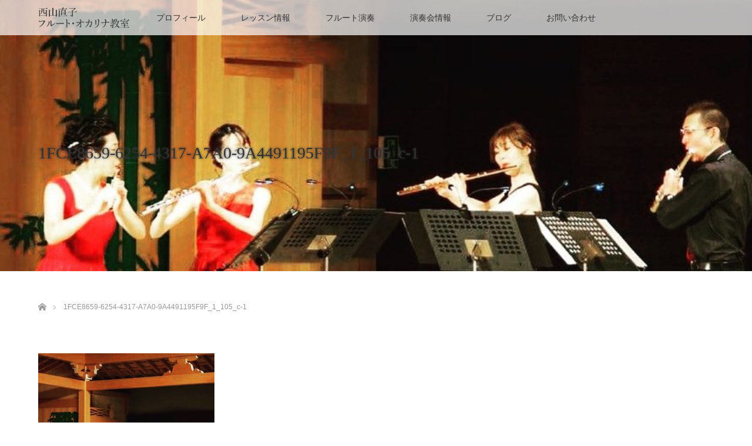

--- FILE ---
content_type: text/html; charset=UTF-8
request_url: https://nishiyama-flute.com/event/1fce8659-6254-4317-a7a0-9a4491195f9f_1_105_c-1
body_size: 34475
content:
<!DOCTYPE html>
<html class="pc" dir="ltr" lang="ja">
<head prefix="og: http://ogp.me/ns# fb: http://ogp.me/ns/fb#">
<meta charset="UTF-8">
<!--[if IE]><meta http-equiv="X-UA-Compatible" content="IE=edge"><![endif]-->
<meta name="viewport" content="width=device-width">

<meta name="description" content="">
<meta property="og:type" content="article">
<meta property="og:url" content="https://nishiyama-flute.com/event/1fce8659-6254-4317-a7a0-9a4491195f9f_1_105_c-1">
<meta property="og:title" content="1FCE8659-6254-4317-A7A0-9A4491195F9F_1_105_c-1 | 西山直子フルート・オカリナ教室｜新潟市東区">
<meta property="og:description" content="">
<meta property="og:site_name" content="西山直子フルート・オカリナ教室｜新潟市東区">
<meta property="og:image" content="https://nishiyama-flute.com/wp/wp-content/uploads/2019/11/img_nishiyama2-e1574380818379.jpg">
<meta property="og:image:secure_url" content="https://nishiyama-flute.com/wp/wp-content/uploads/2019/11/img_nishiyama2-e1574380818379.jpg"> 
<meta property="og:image:width" content="535"> 
<meta property="og:image:height" content="504">
<meta property="fb:app_id" content="111662133564682">
<link rel="pingback" href="https://nishiyama-flute.com/wp/xmlrpc.php">

		<!-- All in One SEO 4.2.7.1 - aioseo.com -->
		<title>1FCE8659-6254-4317-A7A0-9A4491195F9F_1_105_c-1 | 西山直子フルート・オカリナ教室｜新潟市東区</title>
		<meta name="robots" content="max-image-preview:large" />
		<meta name="google-site-verification" content="po9c1-PI1zLleDzXvImeMHI5Q991mdpJxXHnBPsf1Pw" />
		<link rel="canonical" href="https://nishiyama-flute.com/event/1fce8659-6254-4317-a7a0-9a4491195f9f_1_105_c-1" />
		<meta name="generator" content="All in One SEO (AIOSEO) 4.2.7.1 " />
		<script type="application/ld+json" class="aioseo-schema">
			{"@context":"https:\/\/schema.org","@graph":[{"@type":"BreadcrumbList","@id":"https:\/\/nishiyama-flute.com\/event\/1fce8659-6254-4317-a7a0-9a4491195f9f_1_105_c-1#breadcrumblist","itemListElement":[{"@type":"ListItem","@id":"https:\/\/nishiyama-flute.com\/#listItem","position":1,"item":{"@type":"WebPage","@id":"https:\/\/nishiyama-flute.com\/","name":"\u30db\u30fc\u30e0","description":"\u5f53\u6559\u5ba4\u306f\u3001\u65b0\u6f5f\u5e02\u6771\u533a\u306b\u3042\u308b\u30d5\u30eb\u30fc\u30c8\u30fb\u30aa\u30ab\u30ea\u30ca\u6559\u5ba4\u3067\u3059\u3002\u304a\u5b50\u3055\u307e\u304b\u3089\u5927\u5b66\u53d7\u9a13\u3001\u5927\u4eba\u306e\u8da3\u5473\u307e\u3067\u5e45\u5e83\u304f\u6559\u3048\u3066\u304a\u308a\u307e\u3059\u3002\u7121\u6599\u4f53\u9a13\u30ec\u30c3\u30b9\u30f3\u3092\u968f\u6642\u884c\u3063\u3066\u304a\u308a\u307e\u3059\u306e\u3067\u3001\u304a\u6c17\u8efd\u306b\u3054\u53c2\u52a0\u304f\u3060\u3055\u3044\u3002 \u307e\u305f\u3001\u5404\u7a2e\u30a4\u30d9\u30f3\u30c8\u306a\u3069\u3078\u306e\u51fa\u5f35\u6f14\u594f\u3082\u884c\u3063\u3066\u304a\u308a\u307e\u3059\u306e\u3067\u3001\u305c\u3072\u304a\u554f\u3044\u5408\u308f\u305b\u304f\u3060\u3055\u3044\u3002","url":"https:\/\/nishiyama-flute.com\/"}}]},{"@type":"ItemPage","@id":"https:\/\/nishiyama-flute.com\/event\/1fce8659-6254-4317-a7a0-9a4491195f9f_1_105_c-1#itempage","url":"https:\/\/nishiyama-flute.com\/event\/1fce8659-6254-4317-a7a0-9a4491195f9f_1_105_c-1","name":"1FCE8659-6254-4317-A7A0-9A4491195F9F_1_105_c-1 | \u897f\u5c71\u76f4\u5b50\u30d5\u30eb\u30fc\u30c8\u30fb\u30aa\u30ab\u30ea\u30ca\u6559\u5ba4\uff5c\u65b0\u6f5f\u5e02\u6771\u533a","inLanguage":"ja","isPartOf":{"@id":"https:\/\/nishiyama-flute.com\/#website"},"breadcrumb":{"@id":"https:\/\/nishiyama-flute.com\/event\/1fce8659-6254-4317-a7a0-9a4491195f9f_1_105_c-1#breadcrumblist"},"datePublished":"2022-02-08T03:54:46+09:00","dateModified":"2022-02-08T03:54:46+09:00"},{"@type":"Organization","@id":"https:\/\/nishiyama-flute.com\/#organization","name":"\u897f\u5c71\u76f4\u5b50\u30d5\u30eb\u30fc\u30c8\u30fb\u30aa\u30ab\u30ea\u30ca\u6559\u5ba4\uff5c\u65b0\u6f5f\u5e02\u6771\u533a","url":"https:\/\/nishiyama-flute.com\/"},{"@type":"WebSite","@id":"https:\/\/nishiyama-flute.com\/#website","url":"https:\/\/nishiyama-flute.com\/","name":"\u897f\u5c71\u76f4\u5b50\u30d5\u30eb\u30fc\u30c8\u30fb\u30aa\u30ab\u30ea\u30ca\u6559\u5ba4\uff5c\u65b0\u6f5f\u5e02\u6771\u533a","inLanguage":"ja","publisher":{"@id":"https:\/\/nishiyama-flute.com\/#organization"}}]}
		</script>
		<script type="text/javascript" >
			window.ga=window.ga||function(){(ga.q=ga.q||[]).push(arguments)};ga.l=+new Date;
			ga('create', "UA-155029192-1", 'auto');
			ga('send', 'pageview');
		</script>
		<script async src="https://www.google-analytics.com/analytics.js"></script>
		<!-- All in One SEO -->

<link rel='dns-prefetch' href='//webfonts.sakura.ne.jp' />
<link rel="alternate" type="application/rss+xml" title="西山直子フルート・オカリナ教室｜新潟市東区 &raquo; フィード" href="https://nishiyama-flute.com/feed" />
<link rel="alternate" type="application/rss+xml" title="西山直子フルート・オカリナ教室｜新潟市東区 &raquo; コメントフィード" href="https://nishiyama-flute.com/comments/feed" />
<script type="text/javascript">
window._wpemojiSettings = {"baseUrl":"https:\/\/s.w.org\/images\/core\/emoji\/14.0.0\/72x72\/","ext":".png","svgUrl":"https:\/\/s.w.org\/images\/core\/emoji\/14.0.0\/svg\/","svgExt":".svg","source":{"concatemoji":"https:\/\/nishiyama-flute.com\/wp\/wp-includes\/js\/wp-emoji-release.min.js?ver=6.1.9"}};
/*! This file is auto-generated */
!function(e,a,t){var n,r,o,i=a.createElement("canvas"),p=i.getContext&&i.getContext("2d");function s(e,t){var a=String.fromCharCode,e=(p.clearRect(0,0,i.width,i.height),p.fillText(a.apply(this,e),0,0),i.toDataURL());return p.clearRect(0,0,i.width,i.height),p.fillText(a.apply(this,t),0,0),e===i.toDataURL()}function c(e){var t=a.createElement("script");t.src=e,t.defer=t.type="text/javascript",a.getElementsByTagName("head")[0].appendChild(t)}for(o=Array("flag","emoji"),t.supports={everything:!0,everythingExceptFlag:!0},r=0;r<o.length;r++)t.supports[o[r]]=function(e){if(p&&p.fillText)switch(p.textBaseline="top",p.font="600 32px Arial",e){case"flag":return s([127987,65039,8205,9895,65039],[127987,65039,8203,9895,65039])?!1:!s([55356,56826,55356,56819],[55356,56826,8203,55356,56819])&&!s([55356,57332,56128,56423,56128,56418,56128,56421,56128,56430,56128,56423,56128,56447],[55356,57332,8203,56128,56423,8203,56128,56418,8203,56128,56421,8203,56128,56430,8203,56128,56423,8203,56128,56447]);case"emoji":return!s([129777,127995,8205,129778,127999],[129777,127995,8203,129778,127999])}return!1}(o[r]),t.supports.everything=t.supports.everything&&t.supports[o[r]],"flag"!==o[r]&&(t.supports.everythingExceptFlag=t.supports.everythingExceptFlag&&t.supports[o[r]]);t.supports.everythingExceptFlag=t.supports.everythingExceptFlag&&!t.supports.flag,t.DOMReady=!1,t.readyCallback=function(){t.DOMReady=!0},t.supports.everything||(n=function(){t.readyCallback()},a.addEventListener?(a.addEventListener("DOMContentLoaded",n,!1),e.addEventListener("load",n,!1)):(e.attachEvent("onload",n),a.attachEvent("onreadystatechange",function(){"complete"===a.readyState&&t.readyCallback()})),(e=t.source||{}).concatemoji?c(e.concatemoji):e.wpemoji&&e.twemoji&&(c(e.twemoji),c(e.wpemoji)))}(window,document,window._wpemojiSettings);
</script>
<style type="text/css">
img.wp-smiley,
img.emoji {
	display: inline !important;
	border: none !important;
	box-shadow: none !important;
	height: 1em !important;
	width: 1em !important;
	margin: 0 0.07em !important;
	vertical-align: -0.1em !important;
	background: none !important;
	padding: 0 !important;
}
</style>
	<link rel='stylesheet' id='style-css' href='https://nishiyama-flute.com/wp/wp-content/themes/lotus_tcd039/style.css?ver=2.2.1' type='text/css' media='all' />
<link rel='stylesheet' id='wp-block-library-css' href='https://nishiyama-flute.com/wp/wp-includes/css/dist/block-library/style.min.css?ver=6.1.9' type='text/css' media='all' />
<link rel='stylesheet' id='classic-theme-styles-css' href='https://nishiyama-flute.com/wp/wp-includes/css/classic-themes.min.css?ver=1' type='text/css' media='all' />
<style id='global-styles-inline-css' type='text/css'>
body{--wp--preset--color--black: #000000;--wp--preset--color--cyan-bluish-gray: #abb8c3;--wp--preset--color--white: #ffffff;--wp--preset--color--pale-pink: #f78da7;--wp--preset--color--vivid-red: #cf2e2e;--wp--preset--color--luminous-vivid-orange: #ff6900;--wp--preset--color--luminous-vivid-amber: #fcb900;--wp--preset--color--light-green-cyan: #7bdcb5;--wp--preset--color--vivid-green-cyan: #00d084;--wp--preset--color--pale-cyan-blue: #8ed1fc;--wp--preset--color--vivid-cyan-blue: #0693e3;--wp--preset--color--vivid-purple: #9b51e0;--wp--preset--gradient--vivid-cyan-blue-to-vivid-purple: linear-gradient(135deg,rgba(6,147,227,1) 0%,rgb(155,81,224) 100%);--wp--preset--gradient--light-green-cyan-to-vivid-green-cyan: linear-gradient(135deg,rgb(122,220,180) 0%,rgb(0,208,130) 100%);--wp--preset--gradient--luminous-vivid-amber-to-luminous-vivid-orange: linear-gradient(135deg,rgba(252,185,0,1) 0%,rgba(255,105,0,1) 100%);--wp--preset--gradient--luminous-vivid-orange-to-vivid-red: linear-gradient(135deg,rgba(255,105,0,1) 0%,rgb(207,46,46) 100%);--wp--preset--gradient--very-light-gray-to-cyan-bluish-gray: linear-gradient(135deg,rgb(238,238,238) 0%,rgb(169,184,195) 100%);--wp--preset--gradient--cool-to-warm-spectrum: linear-gradient(135deg,rgb(74,234,220) 0%,rgb(151,120,209) 20%,rgb(207,42,186) 40%,rgb(238,44,130) 60%,rgb(251,105,98) 80%,rgb(254,248,76) 100%);--wp--preset--gradient--blush-light-purple: linear-gradient(135deg,rgb(255,206,236) 0%,rgb(152,150,240) 100%);--wp--preset--gradient--blush-bordeaux: linear-gradient(135deg,rgb(254,205,165) 0%,rgb(254,45,45) 50%,rgb(107,0,62) 100%);--wp--preset--gradient--luminous-dusk: linear-gradient(135deg,rgb(255,203,112) 0%,rgb(199,81,192) 50%,rgb(65,88,208) 100%);--wp--preset--gradient--pale-ocean: linear-gradient(135deg,rgb(255,245,203) 0%,rgb(182,227,212) 50%,rgb(51,167,181) 100%);--wp--preset--gradient--electric-grass: linear-gradient(135deg,rgb(202,248,128) 0%,rgb(113,206,126) 100%);--wp--preset--gradient--midnight: linear-gradient(135deg,rgb(2,3,129) 0%,rgb(40,116,252) 100%);--wp--preset--duotone--dark-grayscale: url('#wp-duotone-dark-grayscale');--wp--preset--duotone--grayscale: url('#wp-duotone-grayscale');--wp--preset--duotone--purple-yellow: url('#wp-duotone-purple-yellow');--wp--preset--duotone--blue-red: url('#wp-duotone-blue-red');--wp--preset--duotone--midnight: url('#wp-duotone-midnight');--wp--preset--duotone--magenta-yellow: url('#wp-duotone-magenta-yellow');--wp--preset--duotone--purple-green: url('#wp-duotone-purple-green');--wp--preset--duotone--blue-orange: url('#wp-duotone-blue-orange');--wp--preset--font-size--small: 13px;--wp--preset--font-size--medium: 20px;--wp--preset--font-size--large: 36px;--wp--preset--font-size--x-large: 42px;--wp--preset--spacing--20: 0.44rem;--wp--preset--spacing--30: 0.67rem;--wp--preset--spacing--40: 1rem;--wp--preset--spacing--50: 1.5rem;--wp--preset--spacing--60: 2.25rem;--wp--preset--spacing--70: 3.38rem;--wp--preset--spacing--80: 5.06rem;}:where(.is-layout-flex){gap: 0.5em;}body .is-layout-flow > .alignleft{float: left;margin-inline-start: 0;margin-inline-end: 2em;}body .is-layout-flow > .alignright{float: right;margin-inline-start: 2em;margin-inline-end: 0;}body .is-layout-flow > .aligncenter{margin-left: auto !important;margin-right: auto !important;}body .is-layout-constrained > .alignleft{float: left;margin-inline-start: 0;margin-inline-end: 2em;}body .is-layout-constrained > .alignright{float: right;margin-inline-start: 2em;margin-inline-end: 0;}body .is-layout-constrained > .aligncenter{margin-left: auto !important;margin-right: auto !important;}body .is-layout-constrained > :where(:not(.alignleft):not(.alignright):not(.alignfull)){max-width: var(--wp--style--global--content-size);margin-left: auto !important;margin-right: auto !important;}body .is-layout-constrained > .alignwide{max-width: var(--wp--style--global--wide-size);}body .is-layout-flex{display: flex;}body .is-layout-flex{flex-wrap: wrap;align-items: center;}body .is-layout-flex > *{margin: 0;}:where(.wp-block-columns.is-layout-flex){gap: 2em;}.has-black-color{color: var(--wp--preset--color--black) !important;}.has-cyan-bluish-gray-color{color: var(--wp--preset--color--cyan-bluish-gray) !important;}.has-white-color{color: var(--wp--preset--color--white) !important;}.has-pale-pink-color{color: var(--wp--preset--color--pale-pink) !important;}.has-vivid-red-color{color: var(--wp--preset--color--vivid-red) !important;}.has-luminous-vivid-orange-color{color: var(--wp--preset--color--luminous-vivid-orange) !important;}.has-luminous-vivid-amber-color{color: var(--wp--preset--color--luminous-vivid-amber) !important;}.has-light-green-cyan-color{color: var(--wp--preset--color--light-green-cyan) !important;}.has-vivid-green-cyan-color{color: var(--wp--preset--color--vivid-green-cyan) !important;}.has-pale-cyan-blue-color{color: var(--wp--preset--color--pale-cyan-blue) !important;}.has-vivid-cyan-blue-color{color: var(--wp--preset--color--vivid-cyan-blue) !important;}.has-vivid-purple-color{color: var(--wp--preset--color--vivid-purple) !important;}.has-black-background-color{background-color: var(--wp--preset--color--black) !important;}.has-cyan-bluish-gray-background-color{background-color: var(--wp--preset--color--cyan-bluish-gray) !important;}.has-white-background-color{background-color: var(--wp--preset--color--white) !important;}.has-pale-pink-background-color{background-color: var(--wp--preset--color--pale-pink) !important;}.has-vivid-red-background-color{background-color: var(--wp--preset--color--vivid-red) !important;}.has-luminous-vivid-orange-background-color{background-color: var(--wp--preset--color--luminous-vivid-orange) !important;}.has-luminous-vivid-amber-background-color{background-color: var(--wp--preset--color--luminous-vivid-amber) !important;}.has-light-green-cyan-background-color{background-color: var(--wp--preset--color--light-green-cyan) !important;}.has-vivid-green-cyan-background-color{background-color: var(--wp--preset--color--vivid-green-cyan) !important;}.has-pale-cyan-blue-background-color{background-color: var(--wp--preset--color--pale-cyan-blue) !important;}.has-vivid-cyan-blue-background-color{background-color: var(--wp--preset--color--vivid-cyan-blue) !important;}.has-vivid-purple-background-color{background-color: var(--wp--preset--color--vivid-purple) !important;}.has-black-border-color{border-color: var(--wp--preset--color--black) !important;}.has-cyan-bluish-gray-border-color{border-color: var(--wp--preset--color--cyan-bluish-gray) !important;}.has-white-border-color{border-color: var(--wp--preset--color--white) !important;}.has-pale-pink-border-color{border-color: var(--wp--preset--color--pale-pink) !important;}.has-vivid-red-border-color{border-color: var(--wp--preset--color--vivid-red) !important;}.has-luminous-vivid-orange-border-color{border-color: var(--wp--preset--color--luminous-vivid-orange) !important;}.has-luminous-vivid-amber-border-color{border-color: var(--wp--preset--color--luminous-vivid-amber) !important;}.has-light-green-cyan-border-color{border-color: var(--wp--preset--color--light-green-cyan) !important;}.has-vivid-green-cyan-border-color{border-color: var(--wp--preset--color--vivid-green-cyan) !important;}.has-pale-cyan-blue-border-color{border-color: var(--wp--preset--color--pale-cyan-blue) !important;}.has-vivid-cyan-blue-border-color{border-color: var(--wp--preset--color--vivid-cyan-blue) !important;}.has-vivid-purple-border-color{border-color: var(--wp--preset--color--vivid-purple) !important;}.has-vivid-cyan-blue-to-vivid-purple-gradient-background{background: var(--wp--preset--gradient--vivid-cyan-blue-to-vivid-purple) !important;}.has-light-green-cyan-to-vivid-green-cyan-gradient-background{background: var(--wp--preset--gradient--light-green-cyan-to-vivid-green-cyan) !important;}.has-luminous-vivid-amber-to-luminous-vivid-orange-gradient-background{background: var(--wp--preset--gradient--luminous-vivid-amber-to-luminous-vivid-orange) !important;}.has-luminous-vivid-orange-to-vivid-red-gradient-background{background: var(--wp--preset--gradient--luminous-vivid-orange-to-vivid-red) !important;}.has-very-light-gray-to-cyan-bluish-gray-gradient-background{background: var(--wp--preset--gradient--very-light-gray-to-cyan-bluish-gray) !important;}.has-cool-to-warm-spectrum-gradient-background{background: var(--wp--preset--gradient--cool-to-warm-spectrum) !important;}.has-blush-light-purple-gradient-background{background: var(--wp--preset--gradient--blush-light-purple) !important;}.has-blush-bordeaux-gradient-background{background: var(--wp--preset--gradient--blush-bordeaux) !important;}.has-luminous-dusk-gradient-background{background: var(--wp--preset--gradient--luminous-dusk) !important;}.has-pale-ocean-gradient-background{background: var(--wp--preset--gradient--pale-ocean) !important;}.has-electric-grass-gradient-background{background: var(--wp--preset--gradient--electric-grass) !important;}.has-midnight-gradient-background{background: var(--wp--preset--gradient--midnight) !important;}.has-small-font-size{font-size: var(--wp--preset--font-size--small) !important;}.has-medium-font-size{font-size: var(--wp--preset--font-size--medium) !important;}.has-large-font-size{font-size: var(--wp--preset--font-size--large) !important;}.has-x-large-font-size{font-size: var(--wp--preset--font-size--x-large) !important;}
.wp-block-navigation a:where(:not(.wp-element-button)){color: inherit;}
:where(.wp-block-columns.is-layout-flex){gap: 2em;}
.wp-block-pullquote{font-size: 1.5em;line-height: 1.6;}
</style>
<link rel='stylesheet' id='tcd-maps-css' href='https://nishiyama-flute.com/wp/wp-content/plugins/tcd-google-maps/admin.css?ver=6.1.9' type='text/css' media='all' />
<script type='text/javascript' src='https://nishiyama-flute.com/wp/wp-includes/js/jquery/jquery.min.js?ver=3.6.1' id='jquery-core-js'></script>
<script type='text/javascript' src='https://nishiyama-flute.com/wp/wp-includes/js/jquery/jquery-migrate.min.js?ver=3.3.2' id='jquery-migrate-js'></script>
<script type='text/javascript' src='//webfonts.sakura.ne.jp/js/sakurav3.js?fadein=0&#038;ver=3.1.3' id='typesquare_std-js'></script>
<link rel="https://api.w.org/" href="https://nishiyama-flute.com/wp-json/" /><link rel="alternate" type="application/json" href="https://nishiyama-flute.com/wp-json/wp/v2/media/558" /><link rel='shortlink' href='https://nishiyama-flute.com/?p=558' />
<link rel="alternate" type="application/json+oembed" href="https://nishiyama-flute.com/wp-json/oembed/1.0/embed?url=https%3A%2F%2Fnishiyama-flute.com%2Fevent%2F1fce8659-6254-4317-a7a0-9a4491195f9f_1_105_c-1" />
<link rel="alternate" type="text/xml+oembed" href="https://nishiyama-flute.com/wp-json/oembed/1.0/embed?url=https%3A%2F%2Fnishiyama-flute.com%2Fevent%2F1fce8659-6254-4317-a7a0-9a4491195f9f_1_105_c-1&#038;format=xml" />

<link rel="stylesheet" media="screen and (max-width:770px)" href="https://nishiyama-flute.com/wp/wp-content/themes/lotus_tcd039/responsive.css?ver=2.2.1">
<link rel="stylesheet" href="https://nishiyama-flute.com/wp/wp-content/themes/lotus_tcd039/css/footer-bar.css?ver=2.2.1">

<script src="https://nishiyama-flute.com/wp/wp-content/themes/lotus_tcd039/js/jquery.easing.1.3.js?ver=2.2.1"></script>
<script src="https://nishiyama-flute.com/wp/wp-content/themes/lotus_tcd039/js/jscript.js?ver=2.2.1"></script>
<script src="https://nishiyama-flute.com/wp/wp-content/themes/lotus_tcd039/js/functions.js?ver=2.2.1"></script>
<script src="https://nishiyama-flute.com/wp/wp-content/themes/lotus_tcd039/js/comment.js?ver=2.2.1"></script>
<script src="https://nishiyama-flute.com/wp/wp-content/themes/lotus_tcd039/js/header_fix.js?ver=2.2.1"></script>

<style type="text/css">
body, input, textarea { font-family: Verdana, "Hiragino Kaku Gothic ProN", "ヒラギノ角ゴ ProN W3", "メイリオ", Meiryo, sans-serif; }
.rich_font { font-weight:500; font-family: "Times New Roman" , "游明朝" , "Yu Mincho" , "游明朝体" , "YuMincho" , "ヒラギノ明朝 Pro W3" , "Hiragino Mincho Pro" , "HiraMinProN-W3" , "HGS明朝E" , "ＭＳ Ｐ明朝" , "MS PMincho" , serif; }

body { font-size:15px; }

.pc #header .logo { font-size:21px; }
.mobile #header .logo { font-size:18px; }
.pc #header .desc { font-size:12px; }
#footer_logo .logo { font-size:40px; }
#footer_logo .desc { font-size:12px; }
.pc #header #logo_text_fixed .logo { font-size:21px; }

.index_box_list .image img, #index_blog_list li .image img, #related_post li a.image img, .styled_post_list1 .image img, #recent_news .image img{
  -webkit-transition: all 0.35s ease-in-out; -moz-transition: all 0.35s ease-in-out; transition: all 0.35s ease-in-out;
  -webkit-transform: scale(1); -moz-transform: scale(1); -ms-transform: scale(1); -o-transform: scale(1); transform: scale(1);
  -webkit-backface-visibility:hidden; backface-visibility:hidden;
}
.index_box_list .image a:hover img, #index_blog_list li .image:hover img, #related_post li a.image:hover img, .styled_post_list1 .image:hover img, #recent_news .image:hover img{
 -webkit-transform: scale(1.2); -moz-transform: scale(1.2); -ms-transform: scale(1.2); -o-transform: scale(1.2); transform: scale(1.2);
}

.pc .home #header_top{ background:rgba(255,255,255,1) }
.pc .home #global_menu{ background:rgba(255,255,255,0.7) }
.pc .header_fix #header{ background:rgba(255,255,255,1) }
	.pc .not_home #header{ background:rgba(255,255,255,0.7) }
.pc .not_home.header_fix2 #header{ background:rgba(255,255,255,1) }
.pc #global_menu > ul > li > a{ color:#333333; }

.pc #index_content2 .catchphrase .headline { font-size:40px; }
.pc #index_content2 .catchphrase .desc { font-size:15px; }

#post_title { font-size:30px; }
.post_content { font-size:15px; }

a:hover, #comment_header ul li a:hover, .pc #global_menu > ul > li.active > a, .pc #global_menu li.current-menu-item > a, .pc #global_menu > ul > li > a:hover, #header_logo .logo a:hover, #bread_crumb li.home a:hover:before, #bread_crumb li a:hover,
 .footer_menu li:first-child a, .footer_menu li:only-child a, #previous_next_post a:hover, .color_headline
  { color:#D86F7C; }

.pc #global_menu ul ul a, #return_top a, .next_page_link a:hover, .page_navi a:hover, .collapse_category_list li a:hover .count, .index_archive_link a:hover, .slick-arrow:hover, #header_logo_index .link:hover,
 #previous_next_page a:hover, .page_navi p.back a:hover, .collapse_category_list li a:hover .count, .mobile #global_menu li a:hover,
  #wp-calendar td a:hover, #wp-calendar #prev a:hover, #wp-calendar #next a:hover, .widget_search #search-btn input:hover, .widget_search #searchsubmit:hover, .side_widget.google_search #searchsubmit:hover,
   #submit_comment:hover, #comment_header ul li a:hover, #comment_header ul li.comment_switch_active a, #comment_header #comment_closed p, #post_pagination a:hover, #post_pagination p, a.menu_button:hover, .mobile .footer_menu a:hover, .mobile #footer_menu_bottom li a:hover
    { background-color:#D86F7C; }

.pc #global_menu ul ul a:hover, #return_top a:hover
 { background-color:#BD5E68; }

.side_headline, #footer_address, #recent_news .headline, .page_navi span.current
 { background-color:#F1ABAB; }

#index_content1_top
 { background-color:#F1ABAB; }

#comment_textarea textarea:focus, #guest_info input:focus, #comment_header ul li a:hover, #comment_header ul li.comment_switch_active a, #comment_header #comment_closed p
 { border-color:#D86F7C; }

#comment_header ul li.comment_switch_active a:after, #comment_header #comment_closed p:after
 { border-color:#D86F7C transparent transparent transparent; }

.collapse_category_list li a:before
 { border-color: transparent transparent transparent #D86F7C; }


  #site_loader_spinner { border:4px solid rgba(216,111,124,0.2); border-top-color:#D86F7C; }

.pc .home.header_fix #logo_image_fixed img {
    width: 155px;
    }/*ヘッダースクロールロゴサイズ調整*/

.s_logo {
    width: 155px;
}/*ヘッダースクロール（トップページ以外）ロゴサイズ調整*/

.h_logo {
    width: 300px;
}/*ヘッダーロゴ大きさ調整*/

.f_logo {
    width: 300px;
}/*フッターロゴサイズ調整*/

.m_logo{
    width: 280px;
}/*モバイルロゴサイズ調整*/


#index_news_banner img {
    width: 550px;
}/*バナー大きさ調整*/

#index_news_inner {
    margin-bottom: -50px;
}/*お知らせ下空白削除*/

#footer_top {
    background: #e4e2db;
}/*フッター色調整*/

input[type="text"],
textarea, select {
    padding: 0.8em;
    outline: none;
    border: 1px solid #DDD;
    -webkit-border-radius: 3px;
    -moz-border-radius: 3px;
    border-radius: 3px;
    font-size: 16px;
    max-width: 100%;
}/*問い合わせフォームデザイン調整*/

input[type="text"]:focus,
texture:focus {
    box-shadow: 0 0 7px #D86F7C;
    border: 1px solid #D86F7C;
}/*問い合わせフォームデザイン調整*/

input[type="submit"] {
    background: #ccc;
    color: #fff;
    text-decoration: none;
    margin: 0 auto;
    width: 180px;
    height: 50px;
    line-height: 50px;
    position: relative;
    font-size: 14px;
    border: none;
}/*問い合わせフォームボタンデザイン調整*/

input[type="submit"]:hover {
    background-color: #D86F7C;
}/*問い合わせフォームボタンデザイン調整*/

</style>


<script type="text/javascript">
jQuery(document).ready(function($){
  $('a').not('a[href^="#"], a[href^="tel"], [href^="javascript:void(0);"], a[target="_blank"]').click(function(){
    var pass = $(this).attr("href");
    $('body').fadeOut();
    setTimeout(function(){
      location.href = pass;
    },300);
    return false;
  });
});
</script>


<style type="text/css"></style></head>
<body id="body" class="attachment attachment-template-default attachmentid-558 attachment-jpeg mobile_header_fix not_home fix_top">

<div id="site_loader_overlay">
 <div id="site_loader_spinner"></div>
</div>

 <div id="header">
  <div id="header_top">
   <div id="header_logo">
    <div id="logo_image">
 <h1 class="logo">
  <a href="https://nishiyama-flute.com/" title="西山直子フルート・オカリナ教室｜新潟市東区" data-label="西山直子フルート・オカリナ教室｜新潟市東区"><img class="h_logo" src="https://nishiyama-flute.com/wp/wp-content/uploads/2022/09/2022-09-15-21.47のイメージ.jpg?1769788526" alt="西山直子フルート・オカリナ教室｜新潟市東区" title="西山直子フルート・オカリナ教室｜新潟市東区" /></a>
 </h1>
</div>
   </div>
  </div><!-- END #header_top -->
    <div id="header_bottom">
   <a href="#" class="menu_button"><span>menu</span></a>
   <div id="logo_image_fixed">
 <p class="logo"><a href="https://nishiyama-flute.com/" title="西山直子フルート・オカリナ教室｜新潟市東区"><img class="s_logo" src="https://nishiyama-flute.com/wp/wp-content/uploads/2020/01/logo_3.png?1769788526" alt="西山直子フルート・オカリナ教室｜新潟市東区" title="西山直子フルート・オカリナ教室｜新潟市東区" /></a></p>
</div>
   <div id="global_menu">
    <ul id="menu-%e3%82%b0%e3%83%ad%e3%83%bc%e3%83%90%e3%83%ab%e3%83%a1%e3%83%8b%e3%83%a5%e3%83%bc" class="menu"><li id="menu-item-28" class="menu-item menu-item-type-post_type menu-item-object-page menu-item-28"><a href="https://nishiyama-flute.com/profile">プロフィール</a></li>
<li id="menu-item-25" class="menu-item menu-item-type-post_type menu-item-object-page menu-item-25"><a href="https://nishiyama-flute.com/lesson">レッスン情報</a></li>
<li id="menu-item-26" class="menu-item menu-item-type-post_type menu-item-object-page menu-item-26"><a href="https://nishiyama-flute.com/play">フルート演奏</a></li>
<li id="menu-item-27" class="menu-item menu-item-type-post_type menu-item-object-page menu-item-27"><a href="https://nishiyama-flute.com/event">演奏会情報</a></li>
<li id="menu-item-105" class="menu-item menu-item-type-custom menu-item-object-custom menu-item-105"><a href="http://ameblo.jp/takanao25">ブログ</a></li>
<li id="menu-item-143" class="menu-item menu-item-type-post_type menu-item-object-page menu-item-143"><a href="https://nishiyama-flute.com/contact">お問い合わせ</a></li>
</ul>   </div>
  </div><!-- END #header_bottom -->
   </div><!-- END #header -->

    
 <div id="main_contents" class="clearfix">

<div id="header_image">
 <div class="image"><img src="https://nishiyama-flute.com/wp/wp-content/uploads/2022/02/1FCE8659-6254-4317-A7A0-9A4491195F9F_1_105_c-1-886x320.jpeg" title="" alt="" /></div>
 <div class="caption" style="text-shadow:0px 0px 4px #333333; color:#333333; ">
  <h2 class="title rich_font" style="font-size:28px;">1FCE8659-6254-4317-A7A0-9A4491195F9F_1_105_c-1</h2>
 </div>
</div>

<div id="bread_crumb">

<ul class="clearfix" itemscope itemtype="http://schema.org/BreadcrumbList">
 <li itemprop="itemListElement" itemscope itemtype="http://schema.org/ListItem" class="home"><a itemprop="item" href="https://nishiyama-flute.com/"><span itemprop="name">ホーム</span></a><meta itemprop="position" content="1" /></li>

 <li itemprop="itemListElement" itemscope itemtype="http://schema.org/ListItem" class="last"><span itemprop="name">1FCE8659-6254-4317-A7A0-9A4491195F9F_1_105_c-1</span><meta itemprop="position" content="2" /></li>

</ul>
</div>

<div id="main_col" class="clearfix">

  <div id="left_col">
 
 
 <div id="article">

  <div class="post_content clearfix">
   <p class="attachment"><a href='https://nishiyama-flute.com/wp/wp-content/uploads/2022/02/1FCE8659-6254-4317-A7A0-9A4491195F9F_1_105_c-1.jpeg'><img width="300" height="300" src="https://nishiyama-flute.com/wp/wp-content/uploads/2022/02/1FCE8659-6254-4317-A7A0-9A4491195F9F_1_105_c-1-300x300.jpeg" class="attachment-medium size-medium" alt="" decoding="async" loading="lazy" srcset="https://nishiyama-flute.com/wp/wp-content/uploads/2022/02/1FCE8659-6254-4317-A7A0-9A4491195F9F_1_105_c-1-300x300.jpeg 300w, https://nishiyama-flute.com/wp/wp-content/uploads/2022/02/1FCE8659-6254-4317-A7A0-9A4491195F9F_1_105_c-1-150x150.jpeg 150w, https://nishiyama-flute.com/wp/wp-content/uploads/2022/02/1FCE8659-6254-4317-A7A0-9A4491195F9F_1_105_c-1-768x768.jpeg 768w, https://nishiyama-flute.com/wp/wp-content/uploads/2022/02/1FCE8659-6254-4317-A7A0-9A4491195F9F_1_105_c-1-200x200.jpeg 200w, https://nishiyama-flute.com/wp/wp-content/uploads/2022/02/1FCE8659-6254-4317-A7A0-9A4491195F9F_1_105_c-1-120x120.jpeg 120w, https://nishiyama-flute.com/wp/wp-content/uploads/2022/02/1FCE8659-6254-4317-A7A0-9A4491195F9F_1_105_c-1.jpeg 886w" sizes="(max-width: 300px) 100vw, 300px" /></a></p>
     </div>

 </div><!-- END #article -->

 
  </div><!-- END #left_col -->
 
 
</div><!-- END #main_col -->



 </div><!-- END #main_contents -->

<div id="footer_wrapper">
 <div id="footer_top">
  <div id="footer_top_inner">

   <!-- footer logo -->
   <div id="footer_logo">
    <div class="logo_area">
 <p class="logo"><a href="https://nishiyama-flute.com/" title="西山直子フルート・オカリナ教室｜新潟市東区"><img class="f_logo" src="https://nishiyama-flute.com/wp/wp-content/uploads/2020/01/logo_1.png?1769788526" alt="西山直子フルート・オカリナ教室｜新潟市東区" title="西山直子フルート・オカリナ教室｜新潟市東区" /></a></p>
</div>
   </div>

   <!-- footer menu -->
      <div id="footer_menu" class="clearfix">
        <div id="footer-menu1" class="footer_menu clearfix">
     <ul id="menu-%e3%83%95%e3%83%83%e3%82%bf%e3%83%bc%e3%83%a1%e3%83%8b%e3%83%a5%e3%83%bc%ef%bc%91" class="menu"><li id="menu-item-122" class="menu-item menu-item-type-post_type menu-item-object-page menu-item-122"><a href="https://nishiyama-flute.com/profile">プロフィール</a></li>
</ul>    </div>
            <div id="footer-menu2" class="footer_menu clearfix">
     <ul id="menu-%e3%83%95%e3%83%83%e3%82%bf%e3%83%bc%e3%83%a1%e3%83%8b%e3%83%a5%e3%83%bc%ef%bc%92" class="menu"><li id="menu-item-123" class="menu-item menu-item-type-post_type menu-item-object-page menu-item-123"><a href="https://nishiyama-flute.com/lesson">レッスン情報</a></li>
</ul>    </div>
            <div id="footer-menu3" class="footer_menu clearfix">
     <ul id="menu-%e3%83%95%e3%83%83%e3%82%bf%e3%83%bc%e3%83%a1%e3%83%8b%e3%83%a5%e3%83%bc%ef%bc%93" class="menu"><li id="menu-item-124" class="menu-item menu-item-type-post_type menu-item-object-page menu-item-124"><a href="https://nishiyama-flute.com/play">フルート演奏</a></li>
</ul>    </div>
            <div id="footer-menu4" class="footer_menu clearfix">
     <ul id="menu-%e3%83%95%e3%83%83%e3%82%bf%e3%83%bc%e3%83%a1%e3%83%8b%e3%83%a5%e3%83%bc%ef%bc%94" class="menu"><li id="menu-item-125" class="menu-item menu-item-type-post_type menu-item-object-page menu-item-125"><a href="https://nishiyama-flute.com/event">演奏会情報</a></li>
</ul>    </div>
               </div>
   

  </div><!-- END #footer_top_inner -->
 </div><!-- END #footer_top -->

    <p id="footer_address"><span class="mr10">西山直子フルート・オカリナ教室</span>新潟市東区中野山8<span class="ml10">080-1077-3835</span></p>
   
 <div id="footer_bottom">
  <div id="footer_bottom_inner" class="clearfix">
   <!-- social button -->
      <p id="copyright">Copyright &copy;&nbsp; <a href="https://nishiyama-flute.com/">西山直子フルート・オカリナ教室｜新潟市東区</a></p>

  </div><!-- END #footer_bottom_inner -->
 </div><!-- END #footer_bottom -->
</div><!-- /footer_wrapper -->


 <div id="return_top">
  <a href="#body"><span>PAGE TOP</span></a>
 </div>


 <script>

 jQuery(window).bind("unload",function(){});

 jQuery(document).ready(function($){

  function after_load() {
   $('#site_loader_spinner').delay(300).addClass('fade_out');
   $('#site_loader_overlay').delay(600).addClass('fade_out');
   $('#site_loader_spinner').delay(600).fadeOut(100);
   $('#site_loader_overlay').delay(900).fadeOut(100);
        }


  $(window).load(function () {
    after_load();
  });
 
  $(function(){
    setTimeout(function(){
      if( $('#site_loader_overlay').is(':visible') ) {
        after_load();
      }
    }, 3000);
  });

 });
 </script>

 

<script type='text/javascript' src='https://nishiyama-flute.com/wp/wp-includes/js/comment-reply.min.js?ver=6.1.9' id='comment-reply-js'></script>
</body>
</html>

--- FILE ---
content_type: text/plain
request_url: https://www.google-analytics.com/j/collect?v=1&_v=j102&a=250506370&t=pageview&_s=1&dl=https%3A%2F%2Fnishiyama-flute.com%2Fevent%2F1fce8659-6254-4317-a7a0-9a4491195f9f_1_105_c-1&ul=en-us%40posix&dt=1FCE8659-6254-4317-A7A0-9A4491195F9F_1_105_c-1%20%7C%20%E8%A5%BF%E5%B1%B1%E7%9B%B4%E5%AD%90%E3%83%95%E3%83%AB%E3%83%BC%E3%83%88%E3%83%BB%E3%82%AA%E3%82%AB%E3%83%AA%E3%83%8A%E6%95%99%E5%AE%A4%EF%BD%9C%E6%96%B0%E6%BD%9F%E5%B8%82%E6%9D%B1%E5%8C%BA&sr=1280x720&vp=1280x720&_u=IEBAAEABAAAAACAAI~&jid=769347498&gjid=527941496&cid=806071471.1769788527&tid=UA-155029192-1&_gid=2113941976.1769788527&_r=1&_slc=1&z=1336244568
body_size: -452
content:
2,cG-NEPPTMF3J2